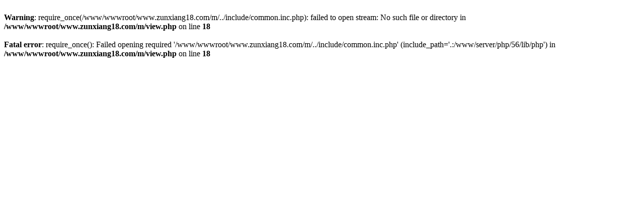

--- FILE ---
content_type: text/html; charset=UTF-8
request_url: https://www.zunxiang18.com/m/view.php?aid=1177
body_size: 156
content:
<br />
<b>Warning</b>:  require_once(/www/wwwroot/www.zunxiang18.com/m/../include/common.inc.php): failed to open stream: No such file or directory in <b>/www/wwwroot/www.zunxiang18.com/m/view.php</b> on line <b>18</b><br />
<br />
<b>Fatal error</b>:  require_once(): Failed opening required '/www/wwwroot/www.zunxiang18.com/m/../include/common.inc.php' (include_path='.:/www/server/php/56/lib/php') in <b>/www/wwwroot/www.zunxiang18.com/m/view.php</b> on line <b>18</b><br />
